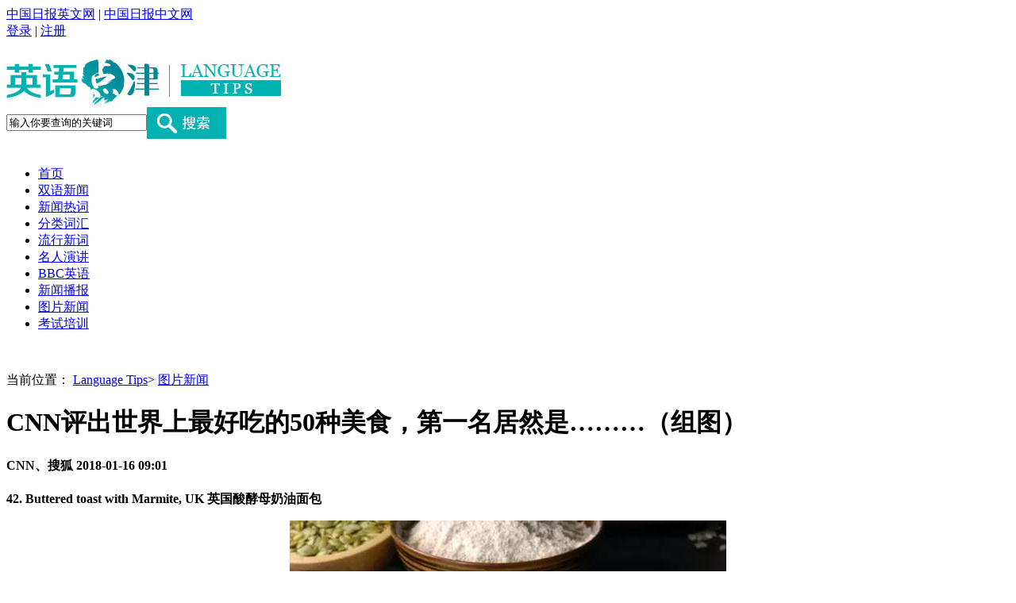

--- FILE ---
content_type: text/html
request_url: https://language.chinadaily.com.cn/2018-01/16/content_35507879_3.htm
body_size: 5428
content:
<!DOCTYPE html PUBLIC "-//W3C//DTD XHTML 1.0 Transitional//EN" "http://www.w3.org/TR/xhtml1/DTD/xhtml1-transitional.dtd">
<html xmlns="http://www.w3.org/1999/xhtml">
<head>
<script type="text/javascript" src="http://language.chinadaily.com.cn/js/ysp/yunshipei_lt.js" atremote="1">
</script>

<meta http-equiv="Content-Type" content="text/html; charset=UTF-8"/>
<title>CNN评出世界上最好吃的50种美食，第一名居然是………（组图）[3]</title>
<meta name="keywords" content="图片,世界最好吃50种美食"/>
<meta name="description" content="北京烤鸭、越南夏卷、南非三明治、夏威夷生鱼块拌饭都榜上有名。"/>
<link type="text/css" href="http://language.chinadaily.com.cn/css/2015/publicstyle.css" atremote="1" rel="stylesheet"/>
<link type="text/css" href="http://language.chinadaily.com.cn/css/2015/acrw.css" atremote="1" rel="stylesheet"/>
<link type="text/css" href="http://language.chinadaily.com.cn/css/2015/artstyle.css" atremote="1" rel="stylesheet"/>
<script type="text/javascript" src="../../js/2015/jquery.min.js">
</script>

<!--单行滚动-->
<!--<script type="text/javascript" src="http://language.chinadaily.com.cn/js/2015/mobile_lt.js" atremote="1"></script>
<!=-彩润流量统计代码 Start-->
<meta name="filetype" content="1"/>
<meta name="publishedtype" content="1"/>
<meta name="pagetype" content="1"/><meta name="contentid" content="35507879"/>
<meta name="publishdate" content=" 2018-01-16"/><meta name="author" content="陈丹妮"/>
<meta name="editor" content="陈丹妮"/>
<meta name="source" content="CNN、搜狐"/>
<!--天润流量统计代码 End-->
</head>
<body>
<div class="top-login">
  <div class="top-login-one">
   <div class="top-one">
    <span><a href="http://www.chinadaily.com.cn" atremote="1" target="_top">中国日报英文网</a></span>
    <span>|</span>
    <span><a href="http://cn.chinadaily.com.cn/" target="_top">中国日报中文网</a></span>
   </div>
   <div class="top-two">
    <span><a href="http://bbs.chinadaily.com.cn/" target="_blank">登录</a></span>
    <span>|</span>
    <span><a href="http://sso.chinadaily.com.cn/index.php?m=user&a=userreg&sid=" target="_blank">注册</a></span>
   </div>
  </div>
 </div>

 <!--logo-->
 <div class="container-one">
  <div class="logo-im">
   <a href="http://language.chinadaily.com.cn" target="_blank" atremote="1"><img src="http://language.chinadaily.com.cn/images/2015/p-1.jpg" atremote="1"></a>
  </div>
  <div class="sear">
  <form name="search" method="get" action="http://search.chinadaily.com.cn/searchce.jsp" OnSubmit="return do_search(this);" target="_blank">
   <table cellpadding="0" cellspacing="0">
    <tr>
     <td>
	 	<input name="searchText"  value="输入你要查询的关键词" onFocus="cleanword(this)" class="te2" type="text">
	 </td>
     <td>
	 <input type=image src="http://language.chinadaily.com.cn/images/2015/p-2.jpg" atremote="1" class="but1">
	 <input type="hidden" name="ch" value="2@lt">
	</td>
    </tr>
   </table>
   </form>
  </div>
 </div>
  <div style="clear:both">&nbsp;</div>
<!--导航one-->
 <div class="link-one">
  <div class="daohang-one">
   <ul>
    <li><a href="http://language.chinadaily.com.cn" target="_blank" atremote="1">首页</a></li>
    <li><a href="http://language.chinadaily.com.cn/news_bilingual.html" target="_blank" atremote="1">双语新闻</a></li>
    <li><a href="http://language.chinadaily.com.cn/news_hotwords.html" target="_blank" atremote="1">新闻热词</a></li>
    <li><a href="http://language.chinadaily.com.cn/trans_words.html" target="_blank" atremote="1">分类词汇</a></li>
    <li><a href="http://language.chinadaily.com.cn/trans_collect.html" target="_blank" atremote="1">流行新词</a></li>
    <li><a href="http://language.chinadaily.com.cn/audio_speech.html" target="_blank" atremote="1">名人演讲</a></li>
    <li><a href="http://language.chinadaily.com.cn/bbc/index.html" target="_blank" atremote="1">BBC英语</a></li>
    <li><a href="http://language.chinadaily.com.cn/audio_cd.html" target="_blank" atremote="1">新闻播报</a></li>
    <li><a href="http://language.chinadaily.com.cn/news_photo.html" target="_blank" atremote="1">图片新闻</a></li>
    <li><a href="https://language.chinadaily.com.cn/englishexams/" target="_blank" atremote="1">考试培训</a></li>
   </ul>
  </div>
 </div>
<!--导航two-->
<div style="clear:both">&nbsp;</div>

<!--xia-->
<div class="all">
<div class="bear">
<p>当前位置： <a href="/" target="_blank" class="">Language Tips</a><Font class="">> </Font><a href="../../news_photo.html" target="_blank" class="">图片新闻</a>
</p>
</div>

<div class="ar-one" id="Title_e"><h1>CNN评出世界上最好吃的50种美食，第一名居然是………（组图）</h1>
    <h4><span>CNN、搜狐</span> <span> 2018-01-16 09:01</span></h4>
</div>


</div>

<div class="all_arti"><!--enpproperty <date>2018-01-16 09:01:12.0</date><author></author><title>CNN评出世界上最好吃的50种美食，第一名居然是………（组图）[3]</title><keyword>图片,世界最好吃50种美食</keyword><subtitle></subtitle><introtitle></introtitle><siteid>1</siteid><nodeid>159409</nodeid><nodename>图片新闻</nodename><nodesearchname>2@lt</nodesearchname>/enpproperty--><!--enpcontent-->
<div id="Content">
<p><strong>42. Buttered toast with Marmite, UK 英国酸酵母奶油面包</strong></p>

<p align="center"><a href="content_35507879_4.htm" target="_self"><img align="center" border="0" id="17858557" md5="" src="../../images/attachement/jpg/site1/20180115/64006a484d721bc664da55.jpg" alt="CNN评出世界上最好吃的50种美食，第一名居然是&#8230;&#8230;&#8230;（组图）"/></a></p>

<p>OK, anything buttered is probably going to taste great, but there's something about this tangy, salty, sour, love-it-or-hate-it yeast extract that turns a piece of grilled bread into a reason to go on living. For extra yum (or yuck) factor, add a layer of marmalade.</p>

<p>的确，任何加了奶油的东西可能味道就会很好，但这种有点刺鼻、又咸又酸、让人或爱或恨的酵母提取物，将烤面包变成了生活下去的一个理由。想要添点其它美味因素，还可以再加一层果酱。</p>

<p>&#160;</p>

<p><strong>41. Stinky tofu, Southeast Asia 东南亚臭豆腐</strong></p>

<p align="center">
<center><a href="content_35507879_4.htm" target="_self"><img align="center" border="0" id="17858398" md5="" sourcedescription="编辑提供的本地文件" sourcename="本地文件" src="../../images/attachement/jpg/site1/20180115/64006a484d721bc6653222.jpg" alt="CNN评出世界上最好吃的50种美食，第一名居然是&#8230;&#8230;&#8230;（组图）" title=""/></a></center>
</p>

<p>Nothing really prepares you for the stench of one of the strangest dishes on earth. Like durian, smelly tofu is one of Southeast Asia's most iconic foods. The odor of fermenting tofu is so overpowering many aren't able to shake off the memory for months. So is the legendarily divine taste really worth the effort? Sure it is.</p>

<p>对于这种地球上最奇怪的菜肴之一的恶臭，你会感到防不胜防。和榴莲一样，臭豆腐是东南亚最具代表性的食品之一。豆腐发酵的气味是如此强烈，许多人好几个月都无法摆脱对它的记忆。那么这道传奇美食的味道能否抵消它的臭味呢？当然了。</p>

<p>&#160;</p>

<p><strong>40. Marzipan, Germany 德国杏仁糖膏</strong></p>

<p align="center"><a href="content_35507879_4.htm" target="_self"><img align="center" border="0" id="17858558" md5="" src="../../images/attachement/jpg/site1/20180115/64006a484d721bc6658662.jpg" alt="CNN评出世界上最好吃的50种美食，第一名居然是&#8230;&#8230;&#8230;（组图）"/></a></p>

<p>Don't be fooled by cheap imitations, which use soy paste or almond essence. The real stuff, which uses nothing but ground almonds with sugar, is so good, you'll eat a whole bar of it, feel sick, and still find yourself toying with the wrapper on bar number two.</p>

<p>不要被用黄豆酱或杏仁精做的便宜仿制品给骗了。真正的杏仁糖膏，原料只有磨碎的杏仁和糖。它是如此美味，你会吃下整整一大块，感觉有点甜腻，但忍不住又剥开了第二块的糖纸。</p>

<p>&#160;</p>

<p><strong>39. Ketchup, United States 美国番茄酱</strong></p>

<p align="center"><a href="content_35507879_4.htm" target="_self"><img align="center" border="0" id="17858559" md5="" src="../../images/attachement/jpg/site1/20180115/64006a484d721bc6659e1d.jpg" alt="CNN评出世界上最好吃的50种美食，第一名居然是&#8230;&#8230;&#8230;（组图）"/></a></p>

<p>If Malcolm Gladwell says it's a perfect food, then it's a perfect food. Let's face it, anything that can convince two-year-olds to eat their carrots rather than spitting them onto the floor is worthy of not just a "delicious" title, but a "miracle of persuasion" title, too.</p>

<p>如果畅销书作家马尔科姆·格莱德威尔说这是一种完美的食品，那么它就肯定是很完美。看看吧，这东西能说服两岁的孩子把胡萝卜吃掉而不是吐在地上，就不仅仅可以称得上是“美味”，而更应冠以“奇迹说服力”的头衔了吧。</p>
</div>

<div width="100%">
<p>
<center>
<div id="div_page_roll1" style="display:none"><a href="content_35507879_2.htm" class="pagestyle">上一页</a> <a href="content_35507879.htm" class="pageno">1</a> <a href="content_35507879_2.htm" class="pageno">2</a> 

<span class="pageno">3</span> <a href="content_35507879_4.htm" class="pageno">4</a> <a href="content_35507879_5.htm" class="pageno">5</a> <a href="content_35507879_6.htm" class="pageno">6</a> <a href="content_35507879_7.htm" class="pageno">7</a> <a href="content_35507879_8.htm" class="pageno">8</a> <a href="content_35507879_9.htm" class="pageno">9</a> <a href="content_35507879_10.htm" class="pageno">10</a> <a href="content_35507879_4.htm" class="pagestyle">下一页</a> <a href="#" onclick="turnpage(2)" style="text-decoration:none">&#62;&#62;|</a></div>

<div id="div_page_roll2" style="display:none"><a href="#" onclick="turnpage(1)" style="text-decoration:none">|&#60;&#60;</a>  <a href="content_35507879_2.htm" class="pagestyle">上一页</a> <a href="content_35507879_11.htm" class="pageno">11</a> <a href="content_35507879_12.htm" class="pageno">12</a> <a href="content_35507879_13.htm" class="pageno">13</a> <a href="content_35507879_4.htm" class="pagestyle">下一页</a></div>

<div id="div_currpage"><a href="content_35507879_2.htm" class="pagestyle">上一页</a> <a href="content_35507879.htm" class="pageno">1</a> <a href="content_35507879_2.htm" class="pageno">2</a> 

<span class="pageno">3</span> <a href="content_35507879_4.htm" class="pageno">4</a> <a href="content_35507879_5.htm" class="pageno">5</a> <a href="content_35507879_6.htm" class="pageno">6</a> <a href="content_35507879_7.htm" class="pageno">7</a> <a href="content_35507879_8.htm" class="pageno">8</a> <a href="content_35507879_9.htm" class="pageno">9</a> <a href="content_35507879_10.htm" class="pageno">10</a> <a href="content_35507879_4.htm" class="pagestyle">下一页</a> <a href="#" onclick="turnpage(2)" style="text-decoration:none">&#62;&#62;|</a></div>
</center>
</p>
</div>

<script type="text/javascript" language="javascript">
<!--
function turnpage(page){  document.all("div_currpage").innerHTML = document.all("div_page_roll"+page).innerHTML;}
-->
</script>
<!--/enpcontent-->
</div>

 <div style="clear:both">&nbsp;</div>
 <!--底部一-->
<div class="foot-one">
  <div class="fo-le">
   <p>阅读</p>
   <ul>
    <li><a href="http://language.chinadaily.com.cn/news_bilingual.html" target="_blank" atremote="1">双语新闻</a></li>
    <li><a href="http://www.chinadaily.com.cn/language_tips/news/pureenglish.html" target="_blank" atremote="1">名著选读</a></li>
    <li><a href="http://language.chinadaily.com.cn/news_photo.html" target="_blank" atremote="1">图片新闻</a></li>
   </ul>
  </div>
  <div class="fo-le">
   <p>词汇</p>
   <ul>
    <li><a href="http://language.chinadaily.com.cn/news_hotwords.html" target="_blank" atremote="1">新闻热词</a></li>
    <li><a href="http://language.chinadaily.com.cn/trans_collect.html" target="_blank" atremote="1">流行新词</a></li>
    <li><a href="http://language.chinadaily.com.cn/trans_words.html" target="_blank" atremote="1">分类词汇</a></li>
   </ul>
  </div>
  <div class="fo-le">
   <p>视听</p>
   <ul>
    <li><a href="http://language.chinadaily.com.cn/audio_speech.html" target="_blank" atremote="1">名人演讲</a></li>
    <li><a href="http://language.chinadaily.com.cn/audiovideo.html" target="_blank" atremote="1">影音赏析</a></li>
    <li><a href="http://language.chinadaily.com.cn/node_1092041.htm" target="_blank" atremote="1">VOA听力</a></li>
    <li><a href="http://language.chinadaily.com.cn/bbc/index.html" target="_blank" atremote="1">BBC英语</a></li>
    <li><a href="http://language.chinadaily.com.cn/audio_cd.html" target="_blank" atremote="1">新闻播报</a></li>
    <li><a href="http://language.chinadaily.com.cn/audio_links.html" target="_blank" atremote="1">精彩视频</a></li>

   </ul>
  </div>
  <div class="fo-le">
   <p>翻译</p>
   <ul>
    <li><a href="http://language.chinadaily.com.cn/trans_experience.html" target="_blank" atremote="1">翻译经验</a></li>
    <li><a href="http://language.chinadaily.com.cn/columnist/columnist.html" target="_blank" atremote="1">专栏作家</a></li>
   </ul>
  </div>
  <div class="fo-le">
   <p>口语</p>
   <ul>
    <li><a href="http://language.chinadaily.com.cn/practice_tongue.html" target="_blank" atremote="1">实用口语</a></li>
    <li><a href="http://language.chinadaily.com.cn/business.html" target="_blank" atremote="1">商务职场</a></li>
   </ul>
  </div>
  <div class="fo-r">
   <p>合作</p>
   <ul>
    <li><a href="http://language.chinadaily.com.cn/bbc/index.html" target="_blank" atremote="1">BBC英语教学</a></li>
    <li><a href="http://language.chinadaily.com.cn/britishcouncil/britishcouncil.html" target="_blank" atremote="1">英国使馆文化教育处</a></li>
    <li><a href="http://language.chinadaily.com.cn/englishstudy.html" target="_blank" atremote="1">英语学习杂志</a></li>
   </ul>
  </div>
 </div>
 <div class="ad" style="margin:0px auto; width:990px;">
<!-- AdSame ShowCode: 英语点津 / 英语点津首页 / A5 Begin -->
<script type="text/javascript" src="http://same.chinadaily.com.cn/s?z=chinadaily&c=2222" charset="gbk" ></script>
<!-- AdSame ShowCode: 英语点津 / 英语点津首页 / A5 End --> </div>
 <div style="clear:both">&nbsp;</div>
 <!--底部2-->
 <div class="foot-two">
  
<iframe name="yqljhzhb" src="http://language.chinadaily.com.cn/yqljhzhb.html" atremote="1" scrolling="no" frameborder="0" style="width:940px; height:160px; margin:0px; padding:0px; "></iframe>
  <div class="guanyu">
   <p><span><a href="http://language.chinadaily.com.cn/about.html" target="_blank" atremote="1">关于我们</a></span>
    <span>|</span>
    <span><a href="http://language.chinadaily.com.cn/contact.html" target="_blank" atremoe="1">联系方式</a></span>
    <span>|</span>
    <span><a href="http://language.chinadaily.com.cn/recruitment.html" target="_blank" atremote="1">招聘信息</a></span>
    </p>
  </div>
 </div>
 <!--底部3-->
 <div class="foot-three">
  <div class="lo-l">
   <a href="http://language.chinadaily.com.cn" atremote="1" target="_blank"><img src="http://language.chinadaily.com.cn/images/2015/p-25.jpg" atremote="1"></a>
  </div>
  <div class="lo-o">
  Copyright by chinadaily.com.cn. All rights reserved. None of this material may be used for any commercial or public use. Reproduction in whole or in part without permission is prohibited. 版权声明：本网站所刊登的中国日报网英语点津内容，版权属中国日报网所有，未经协议授权，禁止下载使用。 欢迎愿意与本网站合作的单位或个人与我们联系。
  </div>
  <div class="lo-r">
   <p>电话：8610-84883645</p>
   <p>传真：8610-84883500</p>
   <p>Email: languagetips@chinadaily.com.cn</p>
  </div>
 </div>

<!--天润实时统计代码 Start==================-->
<div style="display:none">
<script type="text/javascript">
<!--
document.write(unescape("%3Cscript src='http://cl2.webterren.com/webdig.js?z=16' type='text/javascript'%3E%3C/script%3E"));
-->
</script>

 

<script type="text/javascript">
<!--
wd_paramtracker("_wdxid=000000000000000000000000000000000000000000")
-->
</script>
</div>

<!--天润实时统计代码 End==================-->
<!-- 用户行为分析脚本 start -->
<script type="text/javascript">
<!--
(function() {
  var gw = document.createElement("script");
  gw.src = "https://usercollection.chinadaily.com.cn/analytics?token=0mpxACjz6aOJd4lmKACohw==";
  var s = document.getElementsByTagName("script")[0];
  s.parentNode.insertBefore(gw, s);
})();
-->
</script>

<!-- 用户行为分析脚本 end -->
</body>
</html>